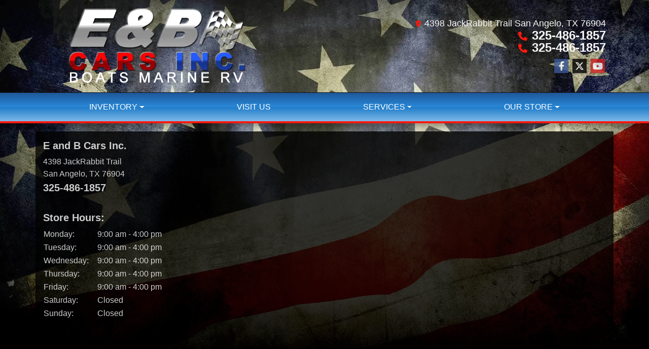

--- FILE ---
content_type: text/plain
request_url: https://www.google-analytics.com/j/collect?v=1&_v=j102&a=1378921426&t=pageview&_s=1&dl=https%3A%2F%2Febcarsinc.com%2Fdirections&ul=en-us%40posix&dt=Click%20Here%20For%20Directions%20To%20E%20and%20B%20Cars%20Inc.&sr=1280x720&vp=1280x720&_u=IEBAAEABAAAAACAAI~&jid=938935460&gjid=839979439&cid=16243292.1768817564&tid=UA-232340003-1&_gid=1001896849.1768817564&_r=1&_slc=1&z=63521371
body_size: -450
content:
2,cG-ZYF2SZFTXR

--- FILE ---
content_type: text/plain
request_url: https://www.google-analytics.com/j/collect?v=1&_v=j102&a=946715979&t=pageview&_s=1&dl=https%3A%2F%2Febcarsinc.com%2Fdirections&ul=en-us%40posix&dt=Click%20Here%20For%20Directions%20To%20E%20and%20B%20Cars%20Inc.&sr=1280x720&vp=1280x720&_u=AACAAEABAAAAACAAI~&jid=&gjid=&cid=16243292.1768817564&tid=UA-232340003-1&_gid=1001896849.1768817564&_slc=1&z=1273890264
body_size: -829
content:
2,cG-ZYF2SZFTXR